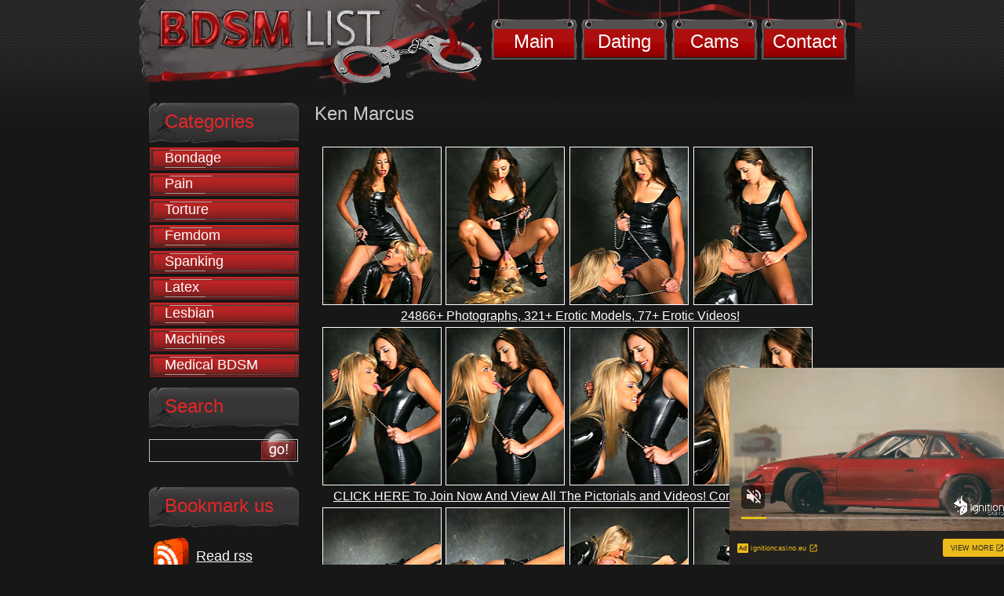

--- FILE ---
content_type: text/xml;charset=UTF-8
request_url: http://s.magsrv.com/splash.php?idzone=5046820&cookieconsent=true
body_size: 4046
content:
<?xml version="1.0" encoding="UTF-8"?>
<VAST version="3.0">
  <Ad id="7898540">
    <InLine>
      <AdSystem>ExoClick</AdSystem>
      <AdTitle/>
      <Impression id="exotr"><![CDATA[http://s.magsrv.com/vregister.php?a=vimp&tracking_event=impression&idzone=5046820&6dfba367984406cd91ab3b707797873d=tsVuZ8uHLtt4cdvLpq49_XPt66cddlTlK8E.fPdx6dN3fru662prJa6cM0T_uuBuNiV6xh5zPhrqgrcXfmqrlYkczZbqk2xwVV7pXK9cDbDdrlNcFTlOfnr06cuWuBuexmOCp9ynPp05c.nPXA3VBW5n54dPHLlrgbxmlcz68Onbxy4a4G2mK3HpqcM.PDxrgbaYknYgelz7.PPjr04a4G7WKYGK4Jpc.PLpy6.Offxrgbmqz7dNcDbNM11TlOfDXA225bA05nw1wNtMU0wOU58NcDcFU.fPny11WM58NdrEdjmfDdw4657GY4Kn3KV6WK3M._DXPYzHBU.[base64].xU_n4Y68OXfo5yY8N92nWuTvfswwxzdcbbcdZ564JJ6XKqoJpV6q2K7Ks.GuCSelyqqCaVeCW1iOBtelxiqaXPlrpcdcpcpXqgrcXfmqrlYkczZbqk2xwVV7pXK9bDbMczUWfDXA3M665Tnw1wNxsStwSvLzsPOZ8Nbl7jVlcE0q9cEjmfDdw864G22K2GnJa3Kc..uBtpimmByleqaylpzPhrlmqapgnrz4a4JWpnpYK5l5Jm3M.GutyqteSZtzPhrpcegmlXecmlYkcXgbz68e3Xpx8a56Zr8F6q2K7Ks9vHXA3OxTXK5Tnw1tQV4LvOTSsSOLwN59OvDzx799crlbDVkFeC89M1.[base64].uthtelyixyqtelyqyOvPjrgblcrumpiXrwncz5a4G2mJJ2IHpV68J3M.[base64].G7hw4cdbFjVcE0q7sc01OfDdx1sWNVwTSrtOQR58N3PXA3XSw67A0vVNZS05nw1usRxssNRLzzVQVwTS58NbDa9TlNsEry781VedW6Rh6qm3c1NJrajgclrXfglrqXsqYecz462rKq5pF7WI7HF.OetqyquaRe1iOxxflnrasqrmkXtYjscX5566nGppW12YG12ppJIKqoJpc.G7hx1wN14TuL2VOUrwN58NcDbFVTla9eE7mfbWzZTHnrsqcpXaYnnglez467KnKV2mJ54JXl3aXKLHJWsM.PTpw12VOUrtMTzwSvLxuWuR52sUwMVwTS67bLIG8.Pft55eenLhx88PHHzw59PHbz369PPfzyb6eO.uuCRyqtiSfPj37eeXnpy4cdbU00UDjU0tTktefG&is_vast=0&should_log=0&cb=e2e_697549792d6fd1.08381643]]></Impression>
      <Error><![CDATA[http://s.magsrv.com/vregister.php?a=vview&errorcode=[ERRORCODE]&idzone=5046820&dg=7898540-USA-124258378-0-0-1-0-InLine]]></Error>
      <Creatives>
        <Creative sequence="1" id="124258378">
          <Linear skipoffset="00:00:05">
            <Duration>00:00:00.000</Duration>
            <TrackingEvents>
              <Tracking id="prog_1" event="progress" offset="00:00:10.000"><![CDATA[http://s.magsrv.com/vregister.php?a=vview&should_log=0&cb=e2e_697549792d4660.71237826&tracking_event=progress&progress=00:00:10.000&idzone=5046820&6dfba367984406cd91ab3b707797873d=tsVuZ8uHLtt4cdvLpq49_XPt66cddlTlK8E.fPdx6dN3fru662prJa6cM0T_uuBuNiV6xh5zPhrqgrcXfmqrlYkczZbqk2xwVV7pXK9cDbDdrlNcFTlOfnr06cuWuBuexmOCp9ynPp05c.nPXA3VBW5n54dPHLlrgbxmlcz68Onbxy4a4G2mK3HpqcM.PDxrgbaYknYgelz7.PPjr04a4G7WKYGK4Jpc.PLpy6.Offxrgbmqz7dNcDbNM11TlOfDXA225bA05nw1wNtMU0wOU58NcDcFU.fPny11WM58NdrEdjmfDdw4657GY4Kn3KV6WK3M._DXPYzHBU.[base64].xU_n4Y68OXfo5yY8N92nWuTvfswwxzdcbbcdZ564JJ6XKqoJpV6q2K7Ks.[base64].[base64].Gu2nPhrglrcplYjz4a5Zl3bJW6s.GuBulyqeaWqC1xeNjCayvPhrgbksjrgxmlcz4a3JGII14Kp8.GupqmCetdtytiCPPtrqapgnrXtcpqgmlz464G2G7XKa4KnKV2G168J3M.[base64].GuBuulh12BpeqaylpzPhrdYjjZYaiXnmqgrgmlz4a2G16nKbYJXl35qq86t0jD1VNu5qaTW1HA5LWu_BLXUvZUw85nx1tWVVzSL2sR2OL8c9bVlVc0i9rEdji_LPW1ZVXNIvaxHY4vzz11ONTStrsuVVr2sR2OZ8N3Dhw462LGq4JpV3Y5pqc.G7jrYsargmlXacgjz4bueupxqaVtdmBtdqaSSCqqCaXPhu4cdcDdeE7i9lTlK8DefDXA2xVU5WvXhO5n2122WQN58e_bzy89OXDj568.PTlx68.3nv16ee_nk0728a64JHKq2JJ8.Pft55eenLhx1tTTRQONTS1OS158Y]]></Tracking>
            </TrackingEvents>
            <VideoClicks>
              <ClickThrough><![CDATA[http://s.magsrv.com/click.php?d=H4sIAAAAAAAAA11QXW_aMBT9K37hsZY_E.ex0krRspIKAmW8TBAbyHCCSRzSRv7xs2GiW339cXXPueceORaJ4Aw55A7WmnZEH0dk7HdZX8qh3Gplm.II29IqX1Tvp4dGybJRhYXmYEZ0XJRyRL.dGjmbTPN8sl5OFowXdDlHmAwfXVWb.mxPrZUpR8g2ZjXvGiPTaImac_qdLvMlXgxvnTnrrmrbKxAbOu.0fAkcs8pkGuc_L2JF1_lsT1_4YIKIvmnc0ul6JV9l_vojoF_BNFqHdPz718DT2ZM67WhW_CfpuVaunpNM4PGb7nAnsa70tJJdMnlObHZEwx72zv8RjqOEJIwg7LayrR502VpYK.soxIzBmEPuMGGECxoLxxGLBPFdSIRm5CJ2fRwOl6OUhDL5IoWuAfq.BwEAAQAeAPuN1qr5AEdVV5um6FqAEBWgN6CspXoHB1tpcBMPwXHEGRY.YxwlOI79SOK9uL94CHFnRzdTBEfeEXbcU4PHxfzxH_pn0GsfRMj_BILh0LtUC6vNvm0usDhVvuiXJ2J3H3QhxGWpo3GyxSrhu0hRtt0lMmZSCU4F39FIMvUHmxDiiJoCAAA-&cb=e2e_697549792cf074.02968701]]></ClickThrough>
            </VideoClicks>
            <MediaFiles>
              <MediaFile delivery="progressive" type="video/mp4"><![CDATA[http://u3y8v8u4.aucdn.net/library/954422/d827d4f052fcfb32776e26c12061f9483b5ed6cf.mp4]]></MediaFile>
            </MediaFiles>
            <Icons>
              <Icon>
                <IconClicks>
                  <IconClickThrough>invizibletrck.site</IconClickThrough>
                </IconClicks>
              </Icon>
            </Icons>
          </Linear>
        </Creative>
      </Creatives>
      <Extensions>
        <Extension>
          <TitleCTA>
            <MobileText>View More</MobileText>
            <PCText>View More</PCText>
            <DisplayUrl><![CDATA[ignitioncasino.eu]]></DisplayUrl>
            <Tracking><![CDATA[http://s.magsrv.com/click.php?d=H4sIAAAAAAAAA11QXW_aMBT9K37hsZY_E.ex0krRspIKAmW8TBAbyHCCSRzSRv7xs2GiW339cXXPueceORaJ4Aw55A7WmnZEH0dk7HdZX8qh3Gplm.II29IqX1Tvp4dGybJRhYXmYEZ0XJRyRL.dGjmbTPN8sl5OFowXdDlHmAwfXVWb.mxPrZUpR8g2ZjXvGiPTaImac_qdLvMlXgxvnTnrrmrbKxAbOu.0fAkcs8pkGuc_L2JF1_lsT1_4YIKIvmnc0ul6JV9l_vojoF_BNFqHdPz718DT2ZM67WhW_CfpuVaunpNM4PGb7nAnsa70tJJdMnlObHZEwx72zv8RjqOEJIwg7LayrR502VpYK.soxIzBmEPuMGGECxoLxxGLBPFdSIRm5CJ2fRwOl6OUhDL5IoWuAfq.BwEAAQAeAPuN1qr5AEdVV5um6FqAEBWgN6CspXoHB1tpcBMPwXHEGRY.YxwlOI79SOK9uL94CHFnRzdTBEfeEXbcU4PHxfzxH_pn0GsfRMj_BILh0LtUC6vNvm0usDhVvuiXJ2J3H3QhxGWpo3GyxSrhu0hRtt0lMmZSCU4F39FIMvUHmxDiiJoCAAA-&cb=e2e_697549792cf074.02968701]]></Tracking>
          </TitleCTA>
        </Extension>
      </Extensions>
    </InLine>
  </Ad>
</VAST>
